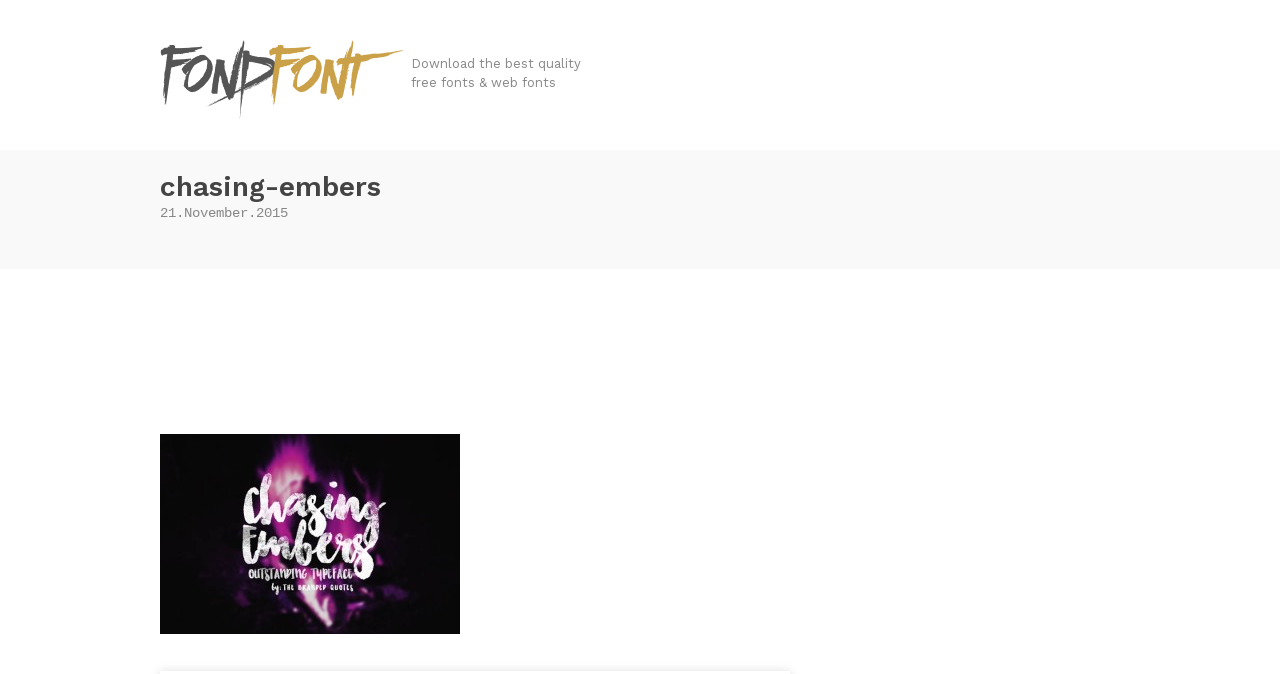

--- FILE ---
content_type: text/html; charset=UTF-8
request_url: https://fondfont.com/chasing-embers-free-font/chasing-embers/
body_size: 11023
content:
<!DOCTYPE html>
<html>
<head>
	<title>
    chasing-embers - FondFont  </title>
	<meta charset="utf-8" >
  <meta name="viewport" content="initial-scale=1,width=device-width">
	<!--[if IE]><meta http-equiv="X-UA-Compatible" content="IE=edge;chrome=1"><![endif]-->
  <style>html{font-family:sans-serif;-ms-text-size-adjust:100%;-webkit-text-size-adjust:100%}body{margin:0}article,aside,details,figcaption,figure,footer,header,hgroup,main,menu,nav,section,summary{display:block}audio,canvas,progress,video{display:inline-block;vertical-align:baseline}audio:not([controls]){display:none;height:0}[hidden],template{display:none}a{background-color:transparent}a:active,a:hover{outline:0}abbr[title]{border-bottom:1px dotted}b,strong{font-weight:bold}dfn{font-style:italic}h1{font-size:2em;margin:.67em 0}mark{background:#ff0;color:#000}small{font-size:80%}sub,sup{font-size:75%;line-height:0;position:relative;vertical-align:baseline}sup{top:-0.5em}sub{bottom:-0.25em}img{border:0}svg:not(:root){overflow:hidden}figure{margin:1em 40px}hr{box-sizing:content-box;height:0}pre{overflow:auto}code,kbd,pre,samp{font-family:monospace,monospace;font-size:1em}button,input,optgroup,select,textarea{color:inherit;font:inherit;margin:0}button{overflow:visible}button,select{text-transform:none}button,html input[type="button"],input[type="reset"],input[type="submit"]{-webkit-appearance:button;cursor:pointer}button[disabled],html input[disabled]{cursor:default}button::-moz-focus-inner,input::-moz-focus-inner{border:0;padding:0}input{line-height:normal}input[type="checkbox"],input[type="radio"]{box-sizing:border-box;padding:0}input[type="number"]::-webkit-inner-spin-button,input[type="number"]::-webkit-outer-spin-button{height:auto}input[type="search"]{-webkit-appearance:textfield;box-sizing:content-box}input[type="search"]::-webkit-search-cancel-button,input[type="search"]::-webkit-search-decoration{-webkit-appearance:none}fieldset{border:1px solid silver;margin:0 2px;padding:.35em .625em .75em}legend{border:0;padding:0}textarea{overflow:auto}optgroup{font-weight:bold}table{border-collapse:collapse;border-spacing:0}td,th{padding:0}*,*:before,*:after{box-sizing:border-box}html{overflow-y:scroll}body{overflow:hidden;background-color:#fff;line-height:1.5;text-rendering:optimizeLegibility;color:#555;font-size:14px;font-family:"Work Sans",sans-serif}a,a:before,a:after{-webkit-transition:all .25s;-moz-transition:all .25s;transition:all .25s}a,a:visited{color:#caa048;text-decoration:none}p,h1,h2,h3,h4,h5,h6,ul,ol{margin:0 0 15px}h1,h2,h3,h4,h5,h6{color:#444;font-weight:600}h1,h2{line-height:1.2}h2{font-size:21px}blockquote{font-style:italic !important;margin-bottom:15px;background:#f2f2f1;border-left:2px solid #ddd;padding:15px}img{max-width:100%;height:auto}::selection{color:#fff;background-color:#caa048}::-moz-selection{color:#fff;background-color:#caa048}.container{max-width:1020px;padding:0 30px;margin:0 auto}@media (max-width: 1019px){.container{max-width:690px}}@media (max-width: 689px){.container{max-width:480px}}.main{margin:45px 0 60px}.main::after{clear:both;content:"";display:table}.content__main{margin-bottom:45px;padding-bottom:45px;border-bottom:1px solid #ddd}@media (min-width: 1020px){.content__main{float:left;width:-webkit-calc(100% - 330px);width:calc(100% - 330px);margin-bottom:0;padding-bottom:0;border-bottom:none}}@media (min-width: 1020px){.content__side{float:right;width:300px}}.header{padding:40px 0 30px}@media (max-width: 689px){.header{text-align:center}}.logo{display:inline-block;vertical-align:middle;width:246px;height:80px;background:url(/img/logo.png) no-repeat;background-size:246px 80px;overflow:hidden;text-indent:101%;white-space:nowrap}.site-description{display:inline-block;color:#888;font-weight:400;font-size:13px;max-width:180px;vertical-align:middle}@media (max-width: 689px){.site-description{max-width:none}}.title-bar{background-color:#f9f9f9;padding:20px 0}.title-bar .container{position:relative}.title-bar .page-title{font-size:16px;margin-bottom:0;font-weight:400;color:#444;font-family:Courier,"Lucida Sans Typewriter","Lucida Typewriter",monospace}.title-bar .page-title span{color:#888}.deals.single .title-bar{background-color:#cd5028}.deals.single .title-bar .article__title{color:#fff}.deals.single .title-bar .article__time{color:rgba(255,255,255,0.7)}.deals.single .title-bar .article__cat a{background-color:#fff;color:#cd5028}.deals.single .title-bar .article__cat a:hover{background-color:#fff;opacity:.8}.deals.single .title-bar .article__cat a:hover:after{border-left-color:#fff}.deals.single .title-bar .article__cat a:after{border-left-color:#fff}@media (max-width: 689px){.title-bar{text-align:center}}.loop{display:-webkit-box;display:-moz-box;display:box;display:-webkit-flex;display:-moz-flex;display:-ms-flexbox;display:flex;-webkit-box-lines:multiple;-moz-box-lines:multiple;box-lines:multiple;-webkit-flex-wrap:wrap;-moz-flex-wrap:wrap;-ms-flex-wrap:wrap;flex-wrap:wrap;-webkit-box-pack:center;-moz-box-pack:center;box-pack:center;-webkit-justify-content:center;-moz-justify-content:center;-ms-justify-content:center;-o-justify-content:center;justify-content:center;-ms-flex-pack:center;list-style:none;padding-left:0;margin:0 -15px}.loop>li{width:330px;padding:0 15px;margin-bottom:75px}.article__image{position:relative}.article__image img{display:block;box-shadow:0 2px 4px 0 rgba(0,0,0,0.1);-webkit-transition:box-shadow 0.1s linear;-moz-transition:box-shadow 0.1s linear;transition:box-shadow 0.1s linear}.article__image a:hover img{box-shadow:0 4px 12px 0 rgba(0,0,0,0.2)}h2.article__title{margin-bottom:5px;margin-top:15px}h2.article__title a{color:#444}h2.article__title a:hover{color:#caa048;text-decoration:none !important}.article__time{font-family:Courier,"Lucida Sans Typewriter","Lucida Typewriter",monospace;margin-bottom:15px;color:#888}.article__cat{font-size:12px}.article__cat ul{list-style:none;padding-left:0;margin-bottom:0}.article__cat ul li{display:inline-block}.article__cat ul li:not(:last-child){margin-right:10px}.article__cat a{display:block;background:#caa048;color:#fff;line-height:22px;padding:0 6px;position:relative}.article__cat a:hover{background-color:#c19438;text-decoration:none !important}.article__cat a:hover:after{border-left-color:#c19438}.article__cat a:after{width:0;height:0;border-width:11px 8px;border-style:solid;border-color:transparent;border-left-color:#caa048;content:'';position:absolute;left:100%;top:0}.category-deals .article__cat a{background:#cd5028}.category-deals .article__cat a:hover{background-color:#b84824}.category-deals .article__cat a:hover:after{border-left-color:#b84824}.category-deals .article__cat a:after{border-left-color:#cd5028}.article__title{font-family:"Work Sans",sans-serif;margin-bottom:0}@media (min-width: 690px){.single.deals .article__title{padding-right:100px}}.font__info{list-style:none;padding-left:0}.font__download{box-shadow:0 1px 10px 0 rgba(0,0,0,0.15);text-align:center;padding:30px;margin:30px 0}.font__download__info{margin-top:20px;font-size:14px;color:#888}.font__download__info p{margin-bottom:0}.font__download__info a{color:#888;text-decoration:underline}.single .title-bar,.page .title-bar{padding-bottom:30px}.single .article__content,.page .article__content{font-size:16px}.single .article__content>p:first-child::first-line,.page .article__content>p:first-child::first-line{font-weight:600}.page .title-bar{padding-bottom:20px}.article__content *+h2,.article__content *+h3,.article__content *+h4,.article__content *+h5,.article__content *+h6{margin-top:30px}.article__content *:last-child{margin-bottom:0}.article__content a:hover{text-decoration:underline}[class*="wp-image"]{box-shadow:0 2px 4px 0 rgba(0,0,0,0.1)}.font__featured-image+.font__featured-image{margin-top:45px}.deal__price-sticker{width:60px;height:60px;background-color:#caa048;line-height:60px;text-align:center;font-weight:600;font-size:18px;color:#fff;border-radius:50%}.article__image .deal__price-sticker{position:absolute;top:10px;right:10px;box-shadow:0 2px 4px 0 rgba(0,0,0,0.1)}.title-bar .deal__price-sticker{position:absolute;right:30px;top:50%;-webkit-transform:translateY(-50%);-moz-transform:translateY(-50%);-ms-transform:translateY(-50%);-o-transform:translateY(-50%);transform:translateY(-50%);background-color:#fff;color:#555;width:72px;height:72px;line-height:72px;font-size:21px}@media (max-width: 689px){.title-bar .deal__price-sticker{display:none}}.content__side{color:#888}.content__side ul{list-style:none;padding-left:0}.content__side>ul>li:not(:last-child){margin-bottom:45px;position:relative}.content__side>ul>li:not(:last-child):after{content:'';width:30px;height:1px;background-color:#ddd;position:absolute;left:0;bottom:-30px}.content__side h2{font-size:18px}.content__side .widget li{padding:5px 0}.btn{padding:0 30px;display:inline-block;border:2px solid #caa048;height:44px;line-height:40px}.btn:hover,.btn:focus{background-color:#caa048;color:#fff;text-decoration:none !important}.form-group{position:relative}.form-control{border:none;background-color:#eee;padding:14px 15px;display:block;width:100%}.form-control:focus,.form-control:focus{outline:0;background-color:#f3f3f3}.btn-download{text-transform:uppercase;font-weight:600;padding-left:45px;padding-right:45px}.deals .btn-download{border-color:#cd5028;color:#cd5028}.deals .btn-download:hover,.deals .btn-download:focus{background-color:#cd5028;color:#fff}.btn-search{position:absolute;top:0;right:0;width:40px;height:40px;background:none;border:none;padding:0;padding-top:6px}.btn-search g{fill:#555}.wp-pagenavi{text-align:center;background:#f9f9f9}.wp-pagenavi>*{display:inline-block;padding:12px 15px}.wp-pagenavi .current{font-weight:600;color:#444}.wp-pagenavi a{color:#888}.wp-pagenavi a:hover{background-color:#caa048;color:#fff}.footer{border-top:1px solid #e9e9e9}.footer a:hover{text-decoration:underline}.logo--footer{width:180px;height:59px;background-size:cover;margin-bottom:15px}.footer__top{padding:60px 0 45px}.footer__top__menu{list-style:none;margin-bottom:0;margin:0 -15px;padding-left:0}.footer__top__menu::after{clear:both;content:"";display:table}.footer__top__menu>li{float:left;padding:0 15px}@media (max-width: 1019px){.footer__top__menu>li{float:none;margin-bottom:30px}}.footer__top__menu>li:nth-child(odd){width:16.6666666667%}@media (max-width: 1019px){.footer__top__menu>li:nth-child(odd){width:auto}}.footer__top__menu>li:nth-child(even){width:33.3333333333%}@media (max-width: 1019px){.footer__top__menu>li:nth-child(even){width:auto}}.footer__top__menu ul{list-style:none;padding-left:0}.footer__top__menu .widget ul:last-child{margin-bottom:0}.footer__top__menu .widget li{padding:5px 0;margin-bottom:5px}.footer__top__menu .widget:not(:last-child){margin-bottom:30px}.footer__top__menu .widget_categories ul::after{clear:both;content:"";display:table}@media (max-width: 1019px){.footer__top__menu .widget_categories ul li{float:left;width:50%}}.tagcloud a{display:block;padding:5px 0;margin-bottom:5px}.footer__top li:nth-child(2) .tagcloud{overflow:hidden}.footer__top li:nth-child(2) .tagcloud a{float:left;width:50%}.footer__bottom{text-align:center;color:#888;background-color:#f9f9f9;padding:45px 0 30px;font-size:13px}.ad__leaderboard{margin:30px auto;text-align:center;}.title__404{padding:0 15px;text-align:center}.color-deal{color:#cd5028}
</style>
  <link rel="shortcut icon" href="/fondfont.svg" type="image/x-icon" />

	  	<meta name='robots' content='index, follow, max-image-preview:large, max-snippet:-1, max-video-preview:-1' />

	<!-- This site is optimized with the Yoast SEO plugin v23.4 - https://yoast.com/wordpress/plugins/seo/ -->
	<link rel="canonical" href="https://fondfont.com/chasing-embers-free-font/chasing-embers/" />
	<meta property="og:locale" content="en_US" />
	<meta property="og:type" content="article" />
	<meta property="og:title" content="chasing-embers - FondFont" />
	<meta property="og:url" content="https://fondfont.com/chasing-embers-free-font/chasing-embers/" />
	<meta property="og:site_name" content="FondFont" />
	<meta property="article:modified_time" content="2015-11-21T03:52:43+00:00" />
	<meta property="og:image" content="https://fondfont.com/chasing-embers-free-font/chasing-embers" />
	<meta property="og:image:width" content="675" />
	<meta property="og:image:height" content="450" />
	<meta property="og:image:type" content="image/jpeg" />
	<script type="application/ld+json" class="yoast-schema-graph">{"@context":"https://schema.org","@graph":[{"@type":"WebPage","@id":"https://fondfont.com/chasing-embers-free-font/chasing-embers/","url":"https://fondfont.com/chasing-embers-free-font/chasing-embers/","name":"chasing-embers - FondFont","isPartOf":{"@id":"https://fondfont.com/#website"},"primaryImageOfPage":{"@id":"https://fondfont.com/chasing-embers-free-font/chasing-embers/#primaryimage"},"image":{"@id":"https://fondfont.com/chasing-embers-free-font/chasing-embers/#primaryimage"},"thumbnailUrl":"https://fondfont.com/wp-content/uploads/2015/11/chasing-embers.jpg","datePublished":"2015-11-21T03:51:58+00:00","dateModified":"2015-11-21T03:52:43+00:00","breadcrumb":{"@id":"https://fondfont.com/chasing-embers-free-font/chasing-embers/#breadcrumb"},"inLanguage":"en-US","potentialAction":[{"@type":"ReadAction","target":["https://fondfont.com/chasing-embers-free-font/chasing-embers/"]}]},{"@type":"ImageObject","inLanguage":"en-US","@id":"https://fondfont.com/chasing-embers-free-font/chasing-embers/#primaryimage","url":"https://fondfont.com/wp-content/uploads/2015/11/chasing-embers.jpg","contentUrl":"https://fondfont.com/wp-content/uploads/2015/11/chasing-embers.jpg","width":675,"height":450},{"@type":"BreadcrumbList","@id":"https://fondfont.com/chasing-embers-free-font/chasing-embers/#breadcrumb","itemListElement":[{"@type":"ListItem","position":1,"name":"Chasing Embers","item":"https://fondfont.com/chasing-embers-free-font/"},{"@type":"ListItem","position":2,"name":"chasing-embers"}]},{"@type":"WebSite","@id":"https://fondfont.com/#website","url":"https://fondfont.com/","name":"FondFont","description":"Download the best quality free fonts &amp; web fonts","potentialAction":[{"@type":"SearchAction","target":{"@type":"EntryPoint","urlTemplate":"https://fondfont.com/?s={search_term_string}"},"query-input":{"@type":"PropertyValueSpecification","valueRequired":true,"valueName":"search_term_string"}}],"inLanguage":"en-US"}]}</script>
	<!-- / Yoast SEO plugin. -->


<script type="text/javascript">
/* <![CDATA[ */
window._wpemojiSettings = {"baseUrl":"https:\/\/s.w.org\/images\/core\/emoji\/15.0.3\/72x72\/","ext":".png","svgUrl":"https:\/\/s.w.org\/images\/core\/emoji\/15.0.3\/svg\/","svgExt":".svg","source":{"concatemoji":"https:\/\/fondfont.com\/wp-includes\/js\/wp-emoji-release.min.js?ver=6.6.4"}};
/*! This file is auto-generated */
!function(i,n){var o,s,e;function c(e){try{var t={supportTests:e,timestamp:(new Date).valueOf()};sessionStorage.setItem(o,JSON.stringify(t))}catch(e){}}function p(e,t,n){e.clearRect(0,0,e.canvas.width,e.canvas.height),e.fillText(t,0,0);var t=new Uint32Array(e.getImageData(0,0,e.canvas.width,e.canvas.height).data),r=(e.clearRect(0,0,e.canvas.width,e.canvas.height),e.fillText(n,0,0),new Uint32Array(e.getImageData(0,0,e.canvas.width,e.canvas.height).data));return t.every(function(e,t){return e===r[t]})}function u(e,t,n){switch(t){case"flag":return n(e,"\ud83c\udff3\ufe0f\u200d\u26a7\ufe0f","\ud83c\udff3\ufe0f\u200b\u26a7\ufe0f")?!1:!n(e,"\ud83c\uddfa\ud83c\uddf3","\ud83c\uddfa\u200b\ud83c\uddf3")&&!n(e,"\ud83c\udff4\udb40\udc67\udb40\udc62\udb40\udc65\udb40\udc6e\udb40\udc67\udb40\udc7f","\ud83c\udff4\u200b\udb40\udc67\u200b\udb40\udc62\u200b\udb40\udc65\u200b\udb40\udc6e\u200b\udb40\udc67\u200b\udb40\udc7f");case"emoji":return!n(e,"\ud83d\udc26\u200d\u2b1b","\ud83d\udc26\u200b\u2b1b")}return!1}function f(e,t,n){var r="undefined"!=typeof WorkerGlobalScope&&self instanceof WorkerGlobalScope?new OffscreenCanvas(300,150):i.createElement("canvas"),a=r.getContext("2d",{willReadFrequently:!0}),o=(a.textBaseline="top",a.font="600 32px Arial",{});return e.forEach(function(e){o[e]=t(a,e,n)}),o}function t(e){var t=i.createElement("script");t.src=e,t.defer=!0,i.head.appendChild(t)}"undefined"!=typeof Promise&&(o="wpEmojiSettingsSupports",s=["flag","emoji"],n.supports={everything:!0,everythingExceptFlag:!0},e=new Promise(function(e){i.addEventListener("DOMContentLoaded",e,{once:!0})}),new Promise(function(t){var n=function(){try{var e=JSON.parse(sessionStorage.getItem(o));if("object"==typeof e&&"number"==typeof e.timestamp&&(new Date).valueOf()<e.timestamp+604800&&"object"==typeof e.supportTests)return e.supportTests}catch(e){}return null}();if(!n){if("undefined"!=typeof Worker&&"undefined"!=typeof OffscreenCanvas&&"undefined"!=typeof URL&&URL.createObjectURL&&"undefined"!=typeof Blob)try{var e="postMessage("+f.toString()+"("+[JSON.stringify(s),u.toString(),p.toString()].join(",")+"));",r=new Blob([e],{type:"text/javascript"}),a=new Worker(URL.createObjectURL(r),{name:"wpTestEmojiSupports"});return void(a.onmessage=function(e){c(n=e.data),a.terminate(),t(n)})}catch(e){}c(n=f(s,u,p))}t(n)}).then(function(e){for(var t in e)n.supports[t]=e[t],n.supports.everything=n.supports.everything&&n.supports[t],"flag"!==t&&(n.supports.everythingExceptFlag=n.supports.everythingExceptFlag&&n.supports[t]);n.supports.everythingExceptFlag=n.supports.everythingExceptFlag&&!n.supports.flag,n.DOMReady=!1,n.readyCallback=function(){n.DOMReady=!0}}).then(function(){return e}).then(function(){var e;n.supports.everything||(n.readyCallback(),(e=n.source||{}).concatemoji?t(e.concatemoji):e.wpemoji&&e.twemoji&&(t(e.twemoji),t(e.wpemoji)))}))}((window,document),window._wpemojiSettings);
/* ]]> */
</script>
<style id='wp-emoji-styles-inline-css' type='text/css'>

	img.wp-smiley, img.emoji {
		display: inline !important;
		border: none !important;
		box-shadow: none !important;
		height: 1em !important;
		width: 1em !important;
		margin: 0 0.07em !important;
		vertical-align: -0.1em !important;
		background: none !important;
		padding: 0 !important;
	}
</style>
<link rel='stylesheet' id='wp-block-library-css' href='https://fondfont.com/wp-includes/css/dist/block-library/style.min.css?ver=6.6.4' type='text/css' media='all' />
<style id='classic-theme-styles-inline-css' type='text/css'>
/*! This file is auto-generated */
.wp-block-button__link{color:#fff;background-color:#32373c;border-radius:9999px;box-shadow:none;text-decoration:none;padding:calc(.667em + 2px) calc(1.333em + 2px);font-size:1.125em}.wp-block-file__button{background:#32373c;color:#fff;text-decoration:none}
</style>
<style id='global-styles-inline-css' type='text/css'>
:root{--wp--preset--aspect-ratio--square: 1;--wp--preset--aspect-ratio--4-3: 4/3;--wp--preset--aspect-ratio--3-4: 3/4;--wp--preset--aspect-ratio--3-2: 3/2;--wp--preset--aspect-ratio--2-3: 2/3;--wp--preset--aspect-ratio--16-9: 16/9;--wp--preset--aspect-ratio--9-16: 9/16;--wp--preset--color--black: #000000;--wp--preset--color--cyan-bluish-gray: #abb8c3;--wp--preset--color--white: #ffffff;--wp--preset--color--pale-pink: #f78da7;--wp--preset--color--vivid-red: #cf2e2e;--wp--preset--color--luminous-vivid-orange: #ff6900;--wp--preset--color--luminous-vivid-amber: #fcb900;--wp--preset--color--light-green-cyan: #7bdcb5;--wp--preset--color--vivid-green-cyan: #00d084;--wp--preset--color--pale-cyan-blue: #8ed1fc;--wp--preset--color--vivid-cyan-blue: #0693e3;--wp--preset--color--vivid-purple: #9b51e0;--wp--preset--gradient--vivid-cyan-blue-to-vivid-purple: linear-gradient(135deg,rgba(6,147,227,1) 0%,rgb(155,81,224) 100%);--wp--preset--gradient--light-green-cyan-to-vivid-green-cyan: linear-gradient(135deg,rgb(122,220,180) 0%,rgb(0,208,130) 100%);--wp--preset--gradient--luminous-vivid-amber-to-luminous-vivid-orange: linear-gradient(135deg,rgba(252,185,0,1) 0%,rgba(255,105,0,1) 100%);--wp--preset--gradient--luminous-vivid-orange-to-vivid-red: linear-gradient(135deg,rgba(255,105,0,1) 0%,rgb(207,46,46) 100%);--wp--preset--gradient--very-light-gray-to-cyan-bluish-gray: linear-gradient(135deg,rgb(238,238,238) 0%,rgb(169,184,195) 100%);--wp--preset--gradient--cool-to-warm-spectrum: linear-gradient(135deg,rgb(74,234,220) 0%,rgb(151,120,209) 20%,rgb(207,42,186) 40%,rgb(238,44,130) 60%,rgb(251,105,98) 80%,rgb(254,248,76) 100%);--wp--preset--gradient--blush-light-purple: linear-gradient(135deg,rgb(255,206,236) 0%,rgb(152,150,240) 100%);--wp--preset--gradient--blush-bordeaux: linear-gradient(135deg,rgb(254,205,165) 0%,rgb(254,45,45) 50%,rgb(107,0,62) 100%);--wp--preset--gradient--luminous-dusk: linear-gradient(135deg,rgb(255,203,112) 0%,rgb(199,81,192) 50%,rgb(65,88,208) 100%);--wp--preset--gradient--pale-ocean: linear-gradient(135deg,rgb(255,245,203) 0%,rgb(182,227,212) 50%,rgb(51,167,181) 100%);--wp--preset--gradient--electric-grass: linear-gradient(135deg,rgb(202,248,128) 0%,rgb(113,206,126) 100%);--wp--preset--gradient--midnight: linear-gradient(135deg,rgb(2,3,129) 0%,rgb(40,116,252) 100%);--wp--preset--font-size--small: 13px;--wp--preset--font-size--medium: 20px;--wp--preset--font-size--large: 36px;--wp--preset--font-size--x-large: 42px;--wp--preset--spacing--20: 0.44rem;--wp--preset--spacing--30: 0.67rem;--wp--preset--spacing--40: 1rem;--wp--preset--spacing--50: 1.5rem;--wp--preset--spacing--60: 2.25rem;--wp--preset--spacing--70: 3.38rem;--wp--preset--spacing--80: 5.06rem;--wp--preset--shadow--natural: 6px 6px 9px rgba(0, 0, 0, 0.2);--wp--preset--shadow--deep: 12px 12px 50px rgba(0, 0, 0, 0.4);--wp--preset--shadow--sharp: 6px 6px 0px rgba(0, 0, 0, 0.2);--wp--preset--shadow--outlined: 6px 6px 0px -3px rgba(255, 255, 255, 1), 6px 6px rgba(0, 0, 0, 1);--wp--preset--shadow--crisp: 6px 6px 0px rgba(0, 0, 0, 1);}:where(.is-layout-flex){gap: 0.5em;}:where(.is-layout-grid){gap: 0.5em;}body .is-layout-flex{display: flex;}.is-layout-flex{flex-wrap: wrap;align-items: center;}.is-layout-flex > :is(*, div){margin: 0;}body .is-layout-grid{display: grid;}.is-layout-grid > :is(*, div){margin: 0;}:where(.wp-block-columns.is-layout-flex){gap: 2em;}:where(.wp-block-columns.is-layout-grid){gap: 2em;}:where(.wp-block-post-template.is-layout-flex){gap: 1.25em;}:where(.wp-block-post-template.is-layout-grid){gap: 1.25em;}.has-black-color{color: var(--wp--preset--color--black) !important;}.has-cyan-bluish-gray-color{color: var(--wp--preset--color--cyan-bluish-gray) !important;}.has-white-color{color: var(--wp--preset--color--white) !important;}.has-pale-pink-color{color: var(--wp--preset--color--pale-pink) !important;}.has-vivid-red-color{color: var(--wp--preset--color--vivid-red) !important;}.has-luminous-vivid-orange-color{color: var(--wp--preset--color--luminous-vivid-orange) !important;}.has-luminous-vivid-amber-color{color: var(--wp--preset--color--luminous-vivid-amber) !important;}.has-light-green-cyan-color{color: var(--wp--preset--color--light-green-cyan) !important;}.has-vivid-green-cyan-color{color: var(--wp--preset--color--vivid-green-cyan) !important;}.has-pale-cyan-blue-color{color: var(--wp--preset--color--pale-cyan-blue) !important;}.has-vivid-cyan-blue-color{color: var(--wp--preset--color--vivid-cyan-blue) !important;}.has-vivid-purple-color{color: var(--wp--preset--color--vivid-purple) !important;}.has-black-background-color{background-color: var(--wp--preset--color--black) !important;}.has-cyan-bluish-gray-background-color{background-color: var(--wp--preset--color--cyan-bluish-gray) !important;}.has-white-background-color{background-color: var(--wp--preset--color--white) !important;}.has-pale-pink-background-color{background-color: var(--wp--preset--color--pale-pink) !important;}.has-vivid-red-background-color{background-color: var(--wp--preset--color--vivid-red) !important;}.has-luminous-vivid-orange-background-color{background-color: var(--wp--preset--color--luminous-vivid-orange) !important;}.has-luminous-vivid-amber-background-color{background-color: var(--wp--preset--color--luminous-vivid-amber) !important;}.has-light-green-cyan-background-color{background-color: var(--wp--preset--color--light-green-cyan) !important;}.has-vivid-green-cyan-background-color{background-color: var(--wp--preset--color--vivid-green-cyan) !important;}.has-pale-cyan-blue-background-color{background-color: var(--wp--preset--color--pale-cyan-blue) !important;}.has-vivid-cyan-blue-background-color{background-color: var(--wp--preset--color--vivid-cyan-blue) !important;}.has-vivid-purple-background-color{background-color: var(--wp--preset--color--vivid-purple) !important;}.has-black-border-color{border-color: var(--wp--preset--color--black) !important;}.has-cyan-bluish-gray-border-color{border-color: var(--wp--preset--color--cyan-bluish-gray) !important;}.has-white-border-color{border-color: var(--wp--preset--color--white) !important;}.has-pale-pink-border-color{border-color: var(--wp--preset--color--pale-pink) !important;}.has-vivid-red-border-color{border-color: var(--wp--preset--color--vivid-red) !important;}.has-luminous-vivid-orange-border-color{border-color: var(--wp--preset--color--luminous-vivid-orange) !important;}.has-luminous-vivid-amber-border-color{border-color: var(--wp--preset--color--luminous-vivid-amber) !important;}.has-light-green-cyan-border-color{border-color: var(--wp--preset--color--light-green-cyan) !important;}.has-vivid-green-cyan-border-color{border-color: var(--wp--preset--color--vivid-green-cyan) !important;}.has-pale-cyan-blue-border-color{border-color: var(--wp--preset--color--pale-cyan-blue) !important;}.has-vivid-cyan-blue-border-color{border-color: var(--wp--preset--color--vivid-cyan-blue) !important;}.has-vivid-purple-border-color{border-color: var(--wp--preset--color--vivid-purple) !important;}.has-vivid-cyan-blue-to-vivid-purple-gradient-background{background: var(--wp--preset--gradient--vivid-cyan-blue-to-vivid-purple) !important;}.has-light-green-cyan-to-vivid-green-cyan-gradient-background{background: var(--wp--preset--gradient--light-green-cyan-to-vivid-green-cyan) !important;}.has-luminous-vivid-amber-to-luminous-vivid-orange-gradient-background{background: var(--wp--preset--gradient--luminous-vivid-amber-to-luminous-vivid-orange) !important;}.has-luminous-vivid-orange-to-vivid-red-gradient-background{background: var(--wp--preset--gradient--luminous-vivid-orange-to-vivid-red) !important;}.has-very-light-gray-to-cyan-bluish-gray-gradient-background{background: var(--wp--preset--gradient--very-light-gray-to-cyan-bluish-gray) !important;}.has-cool-to-warm-spectrum-gradient-background{background: var(--wp--preset--gradient--cool-to-warm-spectrum) !important;}.has-blush-light-purple-gradient-background{background: var(--wp--preset--gradient--blush-light-purple) !important;}.has-blush-bordeaux-gradient-background{background: var(--wp--preset--gradient--blush-bordeaux) !important;}.has-luminous-dusk-gradient-background{background: var(--wp--preset--gradient--luminous-dusk) !important;}.has-pale-ocean-gradient-background{background: var(--wp--preset--gradient--pale-ocean) !important;}.has-electric-grass-gradient-background{background: var(--wp--preset--gradient--electric-grass) !important;}.has-midnight-gradient-background{background: var(--wp--preset--gradient--midnight) !important;}.has-small-font-size{font-size: var(--wp--preset--font-size--small) !important;}.has-medium-font-size{font-size: var(--wp--preset--font-size--medium) !important;}.has-large-font-size{font-size: var(--wp--preset--font-size--large) !important;}.has-x-large-font-size{font-size: var(--wp--preset--font-size--x-large) !important;}
:where(.wp-block-post-template.is-layout-flex){gap: 1.25em;}:where(.wp-block-post-template.is-layout-grid){gap: 1.25em;}
:where(.wp-block-columns.is-layout-flex){gap: 2em;}:where(.wp-block-columns.is-layout-grid){gap: 2em;}
:root :where(.wp-block-pullquote){font-size: 1.5em;line-height: 1.6;}
</style>
<link rel="https://api.w.org/" href="https://fondfont.com/wp-json/" /><link rel="alternate" title="JSON" type="application/json" href="https://fondfont.com/wp-json/wp/v2/media/1063" /><link rel="EditURI" type="application/rsd+xml" title="RSD" href="https://fondfont.com/xmlrpc.php?rsd" />
<meta name="generator" content="WordPress 6.6.4" />
<link rel='shortlink' href='https://fondfont.com/?p=1063' />
<link rel="alternate" title="oEmbed (JSON)" type="application/json+oembed" href="https://fondfont.com/wp-json/oembed/1.0/embed?url=https%3A%2F%2Ffondfont.com%2Fchasing-embers-free-font%2Fchasing-embers%2F" />
<link rel="alternate" title="oEmbed (XML)" type="text/xml+oembed" href="https://fondfont.com/wp-json/oembed/1.0/embed?url=https%3A%2F%2Ffondfont.com%2Fchasing-embers-free-font%2Fchasing-embers%2F&#038;format=xml" />
<style type="text/css">.broken_link, a.broken_link {
	text-decoration: line-through;
}</style>	<script async src="https://ajax.googleapis.com/ajax/libs/jquery/1.12.4/jquery.min.js"></script>
	<script async src="https://fondfont.com/wp-content/themes/fondfont-v2/js/modernizr.min.js"></script>
	<script async src="https://fondfont.com/wp-content/themes/fondfont-v2/js/main.min.js"></script>
   	

  <!--<script>var iAJSLoader={scripts:[],stateTracker:[],curGroupIndex:0,onCompleteCalled:!1,onComplete:function(){console.log("iJSLoader Completed!")},onStateChange:function(t,e,a,r){this.stateTracker[t]=this.stateTracker[t]||{},this.stateTracker[t].total=e.length;var o=!1;return function(){o||this.readyState&&"complete"!=this.readyState||(o=!0,iAJSLoader.stateTracker[t].loaded=iAJSLoader.stateTracker[t].loaded||0,iAJSLoader.stateTracker[t].loaded++,iAJSLoader.stateTracker[t].loaded==iAJSLoader.stateTracker[t].total&&iAJSLoader[r]())}},init:function(t){this.scripts=t,this.loadNextGroup()},loadNextGroup:function(){if(!this.scripts.length){if(this.onCompleteCalled)return;this.onCompleteCalled=!0}for(var t=this.scripts.shift(),e=0;e<t.length;e++){var a=t[e],r=document.createElement("script");r.type="text/javascript",r.async="async",r.src=a,r.onload=r.onreadystatechange=this.onStateChange(this.curGroupIndex,t,a,"loadNextGroup");var o=document.head||document.getElementsByTagName("script")[0];o.appendChild(r)}this.curGroupIndex++}};</script>
  <script>
      iAJSLoader.init([
        [
          "//ajax.googleapis.com/ajax/libs/jquery/1.11.2/jquery.min.js",
          "https://fondfont.com/wp-content/themes/fondfont-v2/js/modernizr.min.js"
        ],
        [
          "https://fondfont.com/wp-content/themes/fondfont-v2/js/main.min.js"
        ]
      ]);
  </script>-->
</head>
<body class="attachment attachment-template-default single single-attachment postid-1063 attachmentid-1063 attachment-jpeg">

	<header class="header" id="top" role="banner">
    <div class="container">
      <a href="https://fondfont.com/" class="logo logo--header">FondFont</a>
      <h3 class="site-description">Download the best quality free fonts &amp; web fonts</h3>
    </div>


  </header>
  <div class="title-bar">
  <div class="container">
    
    <!-- Index -->
          
        <h1 class="entry-title article__title">chasing-embers</h1>
        <div class="article__time">
                      21.November.2015                  </div>

        <div class="article__cat">
                  </div>

        
            
    <!-- Page -->
      </div>
</div>

<div class="ad ad__leaderboard">
<div class="container">
	<script async src="https://pagead2.googlesyndication.com/pagead/js/adsbygoogle.js?client=ca-pub-8642281896248767" crossorigin="anonymous"></script>
        <!-- FF - Leaderboard Responsive -->
        <ins class="adsbygoogle"
             style="display:block"
             data-ad-client="ca-pub-8642281896248767"
             data-ad-slot="8464730509"
             data-ad-format="horizontal"></ins>
        <script>
        (adsbygoogle = window.adsbygoogle || []).push({});
        </script>
</div>
</div>

  <main class="main" role="main">
    <div class="container">
      <div class="content__main">
        
        <div class="article__content" id="post-1063" class="post-1063 attachment type-attachment status-inherit hentry">

          <p class="attachment"><a href='https://fondfont.com/wp-content/uploads/2015/11/chasing-embers.jpg'><img fetchpriority="high" decoding="async" width="300" height="200" src="https://fondfont.com/wp-content/uploads/2015/11/chasing-embers-300x200.jpg" class="attachment-medium size-medium" alt="" srcset="https://fondfont.com/wp-content/uploads/2015/11/chasing-embers-300x200.jpg 300w, https://fondfont.com/wp-content/uploads/2015/11/chasing-embers-305x203.jpg 305w, https://fondfont.com/wp-content/uploads/2015/11/chasing-embers.jpg 675w" sizes="(max-width: 300px) 100vw, 300px" /></a></p>

          

            <div class="font__download">
              				
				<script async src="https://pagead2.googlesyndication.com/pagead/js/adsbygoogle.js?client=ca-pub-8642281896248767" crossorigin="anonymous"></script>
					<!-- FF - Inside Post -->
					<ins class="adsbygoogle"
						 style="display:block; margin-bottom: 20px;"
						 data-ad-client="ca-pub-8642281896248767"
						 data-ad-slot="6422148104"
						 data-ad-format="auto"
						 data-full-width-responsive="true"></ins>
					<script>(adsbygoogle = window.adsbygoogle || []).push({});</script>
				
                <a href="" class="btn btn-download" target="_blank">Download font</a>

                                          </div>


          
          
        </div>
                      </div>

      <div class="content__side">
        <ul>
	<li id="text-3" class="widget widget_text">			<div class="textwidget"><script async src="https://pagead2.googlesyndication.com/pagead/js/adsbygoogle.js?client=ca-pub-8642281896248767" crossorigin="anonymous"></script>
<!-- FF - 300 x 600 -->
<ins class="adsbygoogle"
     style="display:inline-block;width:300px;height:600px"
     data-ad-client="ca-pub-8642281896248767"
     data-ad-slot="1933735306"></ins>
<script>
(adsbygoogle = window.adsbygoogle || []).push({});
</script></div>
		</li>
<li id="text-2" class="widget widget_text"><h3 class="aside-title">About FondFont</h3>			<div class="textwidget">Fondfont is a website to look for fresh new high quality fonts that are free to download. Besides that we also features font deals that can saves you money.</div>
		</li>
<li id="custom_html-2" class="widget_text widget widget_custom_html"><div class="textwidget custom-html-widget"><a href="https://creativemarket.com/fonts?u=jayhan"><img src="https://fondfont.com/wp-content/uploads/2017/08/300x250-banner.jpg"></a></div></li>
</ul>      </div>








    </div>
  </main>


  <footer class="footer" role="contentinfo">
    <div class="footer__top">
      <div class="container">
        <ul class="footer__top__menu">
          <li>
            <div id="categories-2" class="widget widget_categories"><h4 class="aside-title">Font Categories</h4>
			<ul>
					<li class="cat-item cat-item-35"><a href="https://fondfont.com/category/blackletter/">Blackletter</a>
</li>
	<li class="cat-item cat-item-32"><a href="https://fondfont.com/category/calligraphy-brush/">Calligraphy/Brush</a>
</li>
	<li class="cat-item cat-item-20"><a href="https://fondfont.com/category/decorative/">Decorative</a>
</li>
	<li class="cat-item cat-item-6"><a href="https://fondfont.com/category/display/">Display</a>
</li>
	<li class="cat-item cat-item-42"><a href="https://fondfont.com/category/font-bundle/">Font Bundle</a>
</li>
	<li class="cat-item cat-item-27"><a href="https://fondfont.com/category/glamour/">Glamour</a>
</li>
	<li class="cat-item cat-item-16"><a href="https://fondfont.com/category/handwriting/">Handwriting</a>
</li>
	<li class="cat-item cat-item-43"><a href="https://fondfont.com/category/monospace/">Monospace</a>
</li>
	<li class="cat-item cat-item-56"><a href="https://fondfont.com/category/pixel/">Pixel</a>
</li>
	<li class="cat-item cat-item-29"><a href="https://fondfont.com/category/playful/">Playful</a>
</li>
	<li class="cat-item cat-item-17"><a href="https://fondfont.com/category/rounded/">Rounded</a>
</li>
	<li class="cat-item cat-item-11"><a href="https://fondfont.com/category/sans-serif/">Sans Serif</a>
</li>
	<li class="cat-item cat-item-38"><a href="https://fondfont.com/category/script/">Script</a>
</li>
	<li class="cat-item cat-item-30"><a href="https://fondfont.com/category/serif/">Serif</a>
</li>
	<li class="cat-item cat-item-15"><a href="https://fondfont.com/category/slab-serif/">Slab Serif</a>
</li>
	<li class="cat-item cat-item-25"><a href="https://fondfont.com/category/web-font/">Web Font</a>
</li>
			</ul>

			</div>          </li>
          <li>
            <div id="tag_cloud-5" class="widget widget_tag_cloud"><h4 class="aside-title">Font Tags</h4><div class="tagcloud"><a href="https://fondfont.com/tag/body-text/" class="tag-cloud-link tag-link-31 tag-link-position-1" style="font-size: 13px;">Body text</a>
<a href="https://fondfont.com/tag/cute/" class="tag-cloud-link tag-link-18 tag-link-position-2" style="font-size: 13px;">Cute</a>
<a href="https://fondfont.com/tag/feminine/" class="tag-cloud-link tag-link-41 tag-link-position-3" style="font-size: 13px;">Feminine</a>
<a href="https://fondfont.com/tag/fontfabric/" class="tag-cloud-link tag-link-12 tag-link-position-4" style="font-size: 13px;">Fontfabric</a>
<a href="https://fondfont.com/tag/geometric/" class="tag-cloud-link tag-link-13 tag-link-position-5" style="font-size: 13px;">Geometric</a>
<a href="https://fondfont.com/tag/grunge/" class="tag-cloud-link tag-link-37 tag-link-position-6" style="font-size: 13px;">Grunge</a>
<a href="https://fondfont.com/tag/headline/" class="tag-cloud-link tag-link-7 tag-link-position-7" style="font-size: 13px;">Headline</a>
<a href="https://fondfont.com/tag/hipster/" class="tag-cloud-link tag-link-26 tag-link-position-8" style="font-size: 13px;">Hipster</a>
<a href="https://fondfont.com/tag/humanist/" class="tag-cloud-link tag-link-24 tag-link-position-9" style="font-size: 13px;">Humanist</a>
<a href="https://fondfont.com/tag/industrial/" class="tag-cloud-link tag-link-9 tag-link-position-10" style="font-size: 13px;">Industrial</a>
<a href="https://fondfont.com/tag/ink-trap/" class="tag-cloud-link tag-link-44 tag-link-position-11" style="font-size: 13px;">Ink trap</a>
<a href="https://fondfont.com/tag/modern/" class="tag-cloud-link tag-link-28 tag-link-position-12" style="font-size: 13px;">Modern</a>
<a href="https://fondfont.com/tag/outline/" class="tag-cloud-link tag-link-21 tag-link-position-13" style="font-size: 13px;">Outline</a>
<a href="https://fondfont.com/tag/retro/" class="tag-cloud-link tag-link-22 tag-link-position-14" style="font-size: 13px;">Retro</a>
<a href="https://fondfont.com/tag/small-caps/" class="tag-cloud-link tag-link-10 tag-link-position-15" style="font-size: 13px;">Small caps</a>
<a href="https://fondfont.com/tag/squarish/" class="tag-cloud-link tag-link-8 tag-link-position-16" style="font-size: 13px;">Squarish</a>
<a href="https://fondfont.com/tag/stencil/" class="tag-cloud-link tag-link-36 tag-link-position-17" style="font-size: 13px;">Stencil</a>
<a href="https://fondfont.com/tag/tall/" class="tag-cloud-link tag-link-23 tag-link-position-18" style="font-size: 13px;">Tall</a>
<a href="https://fondfont.com/tag/techno/" class="tag-cloud-link tag-link-14 tag-link-position-19" style="font-size: 13px;">Techno</a>
<a href="https://fondfont.com/tag/uppercase/" class="tag-cloud-link tag-link-33 tag-link-position-20" style="font-size: 13px;">Uppercase</a>
<a href="https://fondfont.com/tag/variable-font/" class="tag-cloud-link tag-link-45 tag-link-position-21" style="font-size: 13px;">Variable font</a>
<a href="https://fondfont.com/tag/vector-font/" class="tag-cloud-link tag-link-34 tag-link-position-22" style="font-size: 13px;">Vector font</a>
<a href="https://fondfont.com/tag/western/" class="tag-cloud-link tag-link-19 tag-link-position-23" style="font-size: 13px;">Western</a></div>
</div>          </li>
          <li>
            <div id="tag_cloud-6" class="widget widget_tag_cloud"><h4 class="aside-title">Font Styles</h4><div class="tagcloud"><a href="https://fondfont.com/styles/one/" class="tag-cloud-link tag-link-2 tag-link-position-1" style="font-size: 13px;">1</a>
<a href="https://fondfont.com/styles/two-to-four/" class="tag-cloud-link tag-link-3 tag-link-position-2" style="font-size: 13px;">2-4</a>
<a href="https://fondfont.com/styles/five-to-eight/" class="tag-cloud-link tag-link-4 tag-link-position-3" style="font-size: 13px;">5-8</a>
<a href="https://fondfont.com/styles/nine-and-above/" class="tag-cloud-link tag-link-5 tag-link-position-4" style="font-size: 13px;">9+</a></div>
</div><div id="nav_menu-2" class="widget widget_nav_menu"><h4 class="aside-title">Pages</h4><div class="menu-menu-footer-container"><ul id="menu-menu-footer" class="menu"><li id="menu-item-959" class="menu-item menu-item-type-post_type menu-item-object-page menu-item-959"><a href="https://fondfont.com/about/">About</a></li>
<li id="menu-item-960" class="menu-item menu-item-type-post_type menu-item-object-page menu-item-960"><a href="https://fondfont.com/resources-free-open-source-fonts/">Resources</a></li>
<li id="menu-item-961" class="menu-item menu-item-type-custom menu-item-object-custom menu-item-961"><a href="https://www.twitter.com/fondfont">Twitter</a></li>
</ul></div></div>          </li>
          <li>
            <div id="search-2" class="widget widget_search"><h4 class="aside-title">Search Font</h4><form method="get" class="searchform" id="searchform" role="search" action="https://fondfont.com">
  <div class="form-group">
    <input tabindex="-1" id="search" type="text" name="s" placeholder="Search font" class="form-control">
    <button type="submit" class="btn btn-search">
      <svg width="16" height="16" viewBox="0 0 16 16" xmls="http://www.w3.org/2000/svg">
        <g>
          <path d="M9.477 10.89C8.497 11.59 7.297 12 6 12c-3.314 0-6-2.686-6-6s2.686-6 6-6 6 2.686 6 6c0 1.296-.41 2.495-1.11 3.476l4.795 4.787c.39.39.39 1.024 0 1.414-.39.39-1.024.39-1.414 0L9.478 10.89zM6 10c2.21 0 4-1.79 4-4S8.21 2 6 2 2 3.79 2 6s1.79 4 4 4z"></path>
        </g>
      </svg>
    </button>
  </div>
</form>
</div>          </li>
        </ul>
      </div>
    </div>

    <div class="footer__bottom">
      <div class="container">
        <a href="https://fondfont.com/" class="logo logo--footer">FondFont</a>
        <p>FondFont gathers the best fonts and web fonts that are free to download in one site and present it in a most original and graphical way. Fonts here are handpicked from sites like Behance, Dribbble, Google Fonts and more.</p>
        <p id="copyright">&copy; 2023 FondFont. All Rights Reserved.</p>
      </div>
    </div>
  </footer>


<script type="text/javascript" src="https://fondfont.com/wp-includes/js/comment-reply.min.js?ver=6.6.4" id="comment-reply-js" async="async" data-wp-strategy="async"></script>

<!-- GA -->
<script>
  (function(i,s,o,g,r,a,m){i['GoogleAnalyticsObject']=r;i[r]=i[r]||function(){
  (i[r].q=i[r].q||[]).push(arguments)},i[r].l=1*new Date();a=s.createElement(o),
  m=s.getElementsByTagName(o)[0];a.async=1;a.src=g;m.parentNode.insertBefore(a,m)
  })(window,document,'script','//www.google-analytics.com/analytics.js','ga');

  ga('create', 'UA-46740497-1', 'fondfont.com');
  ga('send', 'pageview');
</script>

</body>
</html>


--- FILE ---
content_type: text/html; charset=utf-8
request_url: https://www.google.com/recaptcha/api2/aframe
body_size: 268
content:
<!DOCTYPE HTML><html><head><meta http-equiv="content-type" content="text/html; charset=UTF-8"></head><body><script nonce="n4XRC8hWDLxEQRc5SfP9Vg">/** Anti-fraud and anti-abuse applications only. See google.com/recaptcha */ try{var clients={'sodar':'https://pagead2.googlesyndication.com/pagead/sodar?'};window.addEventListener("message",function(a){try{if(a.source===window.parent){var b=JSON.parse(a.data);var c=clients[b['id']];if(c){var d=document.createElement('img');d.src=c+b['params']+'&rc='+(localStorage.getItem("rc::a")?sessionStorage.getItem("rc::b"):"");window.document.body.appendChild(d);sessionStorage.setItem("rc::e",parseInt(sessionStorage.getItem("rc::e")||0)+1);localStorage.setItem("rc::h",'1768970474858');}}}catch(b){}});window.parent.postMessage("_grecaptcha_ready", "*");}catch(b){}</script></body></html>